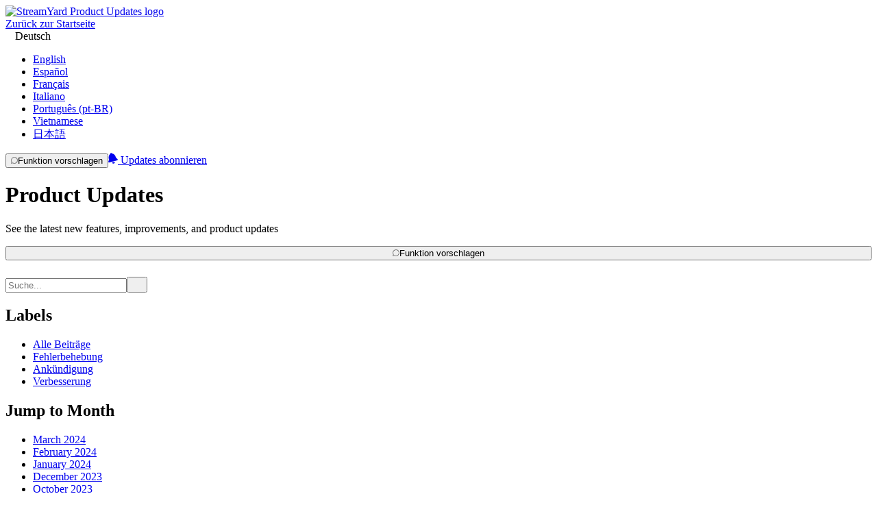

--- FILE ---
content_type: text/html; charset=utf-8
request_url: https://new.streamyard.com/de/shorts-reels-4wnQ5O
body_size: 11125
content:
<!DOCTYPE html><html lang="de-DE"><head><meta charset="utf-8"><meta name="viewport" content="width=device-width, initial-scale=1"><meta name="x-csrf-token" content="eyJhbGciOiJIUzI1NiIsInR5cCI6IkpXVCJ9.eyJpcCI6IjMuMTQ1LjgzLjE2IiwicHJvamVjdF9pZCI6MTQzODMsImlhdCI6MTc2ODU3MjA5NiwiZXhwIjoxNzY4NTg2NDk2fQ.hyO_1krbu2Q2dzGsd6rbiDwbSjlTzRdy9eZ7TqPTJjA"><link rel="preconnect" href="https://fonts.googleapis.com"><link rel="preconnect" href="https://fonts.gstatic.com"><link rel="preconnect" href="https://cdn.announcekit.app"><link rel="alternate" hreflang="br" href="https://new.streamyard.com/br/shorts-reels-4wnQ5O"><link rel="alternate" hreflang="de" href="https://new.streamyard.com/de/shorts-reels-4wnQ5O"><link rel="alternate" hreflang="en" href="https://new.streamyard.com/shorts-reels-4wnQ5O"><link rel="alternate" hreflang="es" href="https://new.streamyard.com/es/shorts-reels-4wnQ5O"><link rel="alternate" hreflang="fr" href="https://new.streamyard.com/fr/shorts-reels-4wnQ5O"><link rel="alternate" hreflang="it" href="https://new.streamyard.com/it/shorts-reels-4wnQ5O"><link rel="alternate" hreflang="ja" href="https://new.streamyard.com/ja/shorts-reels-4wnQ5O"><link rel="alternate" hreflang="vi" href="https://new.streamyard.com/vi/shorts-reels-4wnQ5O"><link rel="canonical" href="https://new.streamyard.com/de/shorts-reels-4wnQ5O"><link rel="alternate" href="https://new.streamyard.com/de/rss.xml" type="application/rss+xml" title="RSS"><link rel="alternate" href="https://new.streamyard.com/de/atom.xml" type="application/atom+xml" title="Atom Feed"><link rel="alternate" href="https://new.streamyard.com/de/jsonfeed.json" type="application/json" title="JSON Feed"><link rel="icon" type="image/png" href="https://img.announcekit.app/bdabd9e63a87fbe4014642c4feed8dc6?w=120&amp;s=17d68586221bc459f2e26e43ae02cb62" sizes="120x120"><link rel="icon" type="image/png" href="https://img.announcekit.app/bdabd9e63a87fbe4014642c4feed8dc6?w=96&amp;s=5150aeb5785f8caf73ca6728618d1ef5" sizes="96x96"><link rel="icon" type="image/png" href="https://img.announcekit.app/bdabd9e63a87fbe4014642c4feed8dc6?w=32&amp;s=0584a8f41293b3f0a93e6881fcbfc31b" sizes="32x32"><link rel="icon" type="image/png" href="https://img.announcekit.app/bdabd9e63a87fbe4014642c4feed8dc6?w=16&amp;s=b8e8bfdebbf147ac95e346b4566ab4be" sizes="16x16"><meta property="og:type" content="article"><meta property="og:title" mame="title" content="Shorts/Reels 🎬 - StreamYard Product Updates"><meta property="og:url" content="https://new.streamyard.com/de/shorts-reels-4wnQ5O"><meta property="og:image" content="https://img.announcekit.app/14fc1bfe5a84f2caf53b07246654c4eb?s=f6616515c430a0a2b82cbd4549c00ca3"><meta property="og:image:width" content="1200"><meta property="og:image:height" content="600"><meta property="twitter:card" content="summary_large_image"><meta property="twitter:title" content="Shorts/Reels 🎬 - StreamYard Product Updates"><meta property="twitter:url" content="https://new.streamyard.com/de/shorts-reels-4wnQ5O"><meta property="twitter:image" content="https://img.announcekit.app/14fc1bfe5a84f2caf53b07246654c4eb?s=f6616515c430a0a2b82cbd4549c00ca3"><link rel="stylesheet" type="text/css" href="https://fonts.googleapis.com/css?family=Inter:300,400,500,600,700&amp;subset=latin-ext,cyrillic,cyrillic-ext&amp;display=swap"><style>body {--container-large-width:1092px !important;--sidebar-dates-display:none !important;--header-subscribe-display:unset !important;--header-backbutton-display:unset !important;--postlist-boxed-feedback-emoji-display:none !important;--postlist-boxed-feedback-comment-display:none !important;--font-family:"Inter" !important;}
</style><title>Shorts/Reels 🎬 - StreamYard - Product Updates</title><meta name="description" content="StreamYard bietet jetzt die Möglichkeit, Ihre aufgezeichneten Inhalte wiederzuverwenden und Videos, die bis zu 60 Sekunden lang sind, direkt..."><meta name="og:description" content="StreamYard bietet jetzt die Möglichkeit, Ihre aufgezeichneten Inhalte wiederzuverwenden und Videos, die bis zu 60 Sekunden lang sind, direkt..."><link rel="stylesheet" href="https://cdn.announcekit.app/2b1bc207ce96e33614b3.css"></head><body class="header-mid sidebar-right postlist-boxed" data-theme="default"><script id="feed-config" type="application/json">%7B%22conf%22%3A%7B%22base%22%3A%22https%3A%2F%2Fannouncekit.app%22%2C%22referer%22%3A%22https%3A%2F%2Fannouncekit.app%2F%3Futm_source%3Dfeed%26utm_campaign%3D3IFREPh%22%7D%2C%22project%22%3A%7B%22id%22%3A14383%2C%22slug%22%3A%22streamyard-5%22%2C%22name%22%3A%22StreamYard%22%2C%22logo%22%3A%22https%3A%2F%2Fimg.announcekit.app%2F8edff3cb5036a94e1a980725286a2584%3Fh%3D100%26fit%3Dmax%26s%3Df4eaaf25c5d9a4d224561f9d97cda8b7%22%2C%22website%22%3A%22https%3A%2F%2Fstreamyard.com%22%2C%22locale%22%3A%22en%22%2C%22localeName%22%3A%22Deutsch%22%2C%22locales%22%3A%5B%7B%22id%22%3A%22en%22%2C%22name%22%3A%22English%22%7D%2C%7B%22id%22%3A%22es%22%2C%22name%22%3A%22Espa%C3%B1ol%22%7D%2C%7B%22id%22%3A%22fr%22%2C%22name%22%3A%22Fran%C3%A7ais%22%7D%2C%7B%22id%22%3A%22it%22%2C%22name%22%3A%22Italiano%22%7D%2C%7B%22id%22%3A%22br%22%2C%22name%22%3A%22Portugu%C3%AAs%20(pt-BR)%22%7D%2C%7B%22id%22%3A%22vi%22%2C%22name%22%3A%22Vietnamese%22%7D%2C%7B%22id%22%3A%22ja%22%2C%22name%22%3A%22%E6%97%A5%E6%9C%AC%E8%AA%9E%22%7D%5D%2C%22is_whitelabel%22%3Afalse%2C%22is_authors_listed%22%3Atrue%2C%22is_subscribable%22%3Atrue%2C%22is_slack_subscribable%22%3Atrue%2C%22is_feedback_enabled%22%3Atrue%2C%22is_unknown_feedback_enabled%22%3Afalse%2C%22disable_google_fonts%22%3Afalse%2C%22privacy_policy_url%22%3Anull%2C%22plan_has_custom_domains%22%3Atrue%2C%22labels%22%3A%5B%7B%22id%22%3A%2228572%22%2C%22name%22%3A%22fix%22%2C%22color%22%3A%22ff4772%22%2C%22options%22%3A%7B%22post%22%3Atrue%2C%22roadmap%22%3Atrue%2C%22feature_request%22%3Atrue%7D%7D%2C%7B%22id%22%3A%2228573%22%2C%22name%22%3A%22announcement%22%2C%22color%22%3A%223778ff%22%2C%22options%22%3A%7B%22post%22%3Atrue%2C%22roadmap%22%3Atrue%2C%22feature_request%22%3Atrue%7D%7D%2C%7B%22id%22%3A%2228574%22%2C%22name%22%3A%22improvement%22%2C%22color%22%3A%2237d67a%22%2C%22options%22%3A%7B%22post%22%3Atrue%2C%22roadmap%22%3Atrue%2C%22feature_request%22%3Atrue%7D%7D%5D%2C%22uses_feed_hostname%22%3Atrue%2C%22slack_subscribe_url%22%3A%22%2Fapi%2Fslack%2Finstall%2FRBZbW%2F%3Flocale%3Dde%22%7D%2C%22feed%22%3A%7B%22id%22%3A8155%2C%22slug%22%3A%22product-updates%22%2C%22name%22%3A%22Product%20Updates%22%2C%22logo%22%3Anull%2C%22description%22%3A%22See%20the%20latest%20new%20features%2C%20improvements%2C%20and%20product%20updates%22%2C%22is_disabled%22%3Afalse%2C%22is_private%22%3Afalse%2C%22is_segmentation_enabled%22%3Atrue%2C%22is_unindexed%22%3Afalse%2C%22is_rate_limited%22%3Atrue%2C%22is_unindex_exclude_mainpage%22%3Afalse%2C%22is_posts_collapsed%22%3Afalse%2C%22is_roadmap_collapsed%22%3Afalse%2C%22is_roadmap_toggleable%22%3Atrue%2C%22is_cover_image_hidden%22%3Afalse%2C%22is_posts_has_month_headers%22%3Afalse%2C%22custom_host%22%3A%22new.streamyard.com%22%2C%22url%22%3A%22https%3A%2F%2Fnew.streamyard.com%22%2C%22localeUrl%22%3A%22https%3A%2F%2Fnew.streamyard.com%2Fde%22%2C%22theme%22%3A%7B%22name%22%3A%22default%22%2C%22variables%22%3A%7B%22--container-large-width%22%3A%221092px%22%2C%22--sidebar-dates-display%22%3A%22none%22%2C%22--header-subscribe-display%22%3A%22unset%22%2C%22--header-backbutton-display%22%3A%22unset%22%2C%22--postlist-boxed-feedback-emoji-display%22%3A%22none%22%2C%22--postlist-boxed-feedback-comment-display%22%3A%22none%22%2C%22--font-family%22%3A%22%5C%22Inter%5C%22%22%7D%2C%22layout%22%3A%7B%22header%22%3A%22mid%22%2C%22postlist%22%3A%22boxed%22%2C%22sidebar%22%3A%22right%22%7D%7D%7D%2C%22roadmap%22%3A%7B%22enabled%22%3Atrue%2C%22roadmapItems%22%3A%5B%5D%7D%2C%22postlist%22%3A%5B%22324342%22%5D%2C%22posts%22%3A%7B%22324342%22%3A%7B%22id%22%3A%22324342%22%2C%22title%22%3A%22Shorts%2FReels%20%F0%9F%8E%AC%22%2C%22body%22%3A%22%3Cp%3E%3Cspan%20style%3D%5C%22text-align%3Astart%3B%5C%22%3EStreamYard%20bietet%20jetzt%20die%20M%26%23xF6%3Bglichkeit%2C%20Ihre%20aufgezeichneten%20Inhalte%20wiederzuverwenden%20und%20Videos%2C%20die%20bis%20zu%2060%20Sekunden%20lang%20sind%2C%20direkt%20auf%20Youtube%20Shorts%2C%20Instagram%20Reels%20und%20Facebook%20Reels%20zu%20ver%26%23xF6%3Bffentlichen!%26%23xA0%3B%3C%2Fspan%3E%3C%2Fp%3E%3Cp%3E%3Cspan%20style%3D%5C%22text-align%3Astart%3B%5C%22%3EUm%20mehr%20%26%23xFC%3Bber%20unsere%20neue%20Shorts%2FReels-Funktion%20zu%20erfahren%2C%20klicken%20Sie%20%3C%2Fspan%3E%3Ca%20href%3D%5C%22https%3A%2F%2Fsupport.streamyard.com%2Fhc%2Farticles%2F10593921137684%5C%22%20rel%3D%5C%22nofollow%20noopener%5C%22%20target%3D%5C%22_blank%5C%22%3E%3Cspan%20style%3D%5C%22text-align%3Astart%3B%5C%22%3Ehier%3C%2Fspan%3E%3C%2Fa%3E.%3C%2Fp%3E%3Cdiv%20data-embed-code%3D%5C%22%26lt%3Bdiv%20style%3D%26quot%3Bleft%3A%200%3B%20width%3A%20100%25%3B%20height%3A%200%3B%20position%3A%20relative%3B%20padding-bottom%3A%2056.25%25%3B%26quot%3B%26gt%3B%26lt%3Biframe%20src%3D%26quot%3Bhttps%3A%2F%2Fwww.youtube.com%2Fembed%2Fw1sMuAgQHDA%3Frel%3D0%26quot%3B%20style%3D%26quot%3Btop%3A%200%3B%20left%3A%200%3B%20width%3A%20100%25%3B%20height%3A%20100%25%3B%20position%3A%20absolute%3B%20border%3A%200%3B%26quot%3B%20allowfullscreen%20scrolling%3D%26quot%3Bno%26quot%3B%20allow%3D%26quot%3Baccelerometer%3B%20clipboard-write%3B%20encrypted-media%3B%20gyroscope%3B%20picture-in-picture%3B%20web-share%3B%26quot%3B%26gt%3B%26lt%3B%2Fiframe%26gt%3B%26lt%3B%2Fdiv%26gt%3B%5C%22%20data-embed-image%3D%5C%22https%3A%2F%2Fi.ytimg.com%2Fvi%2Fw1sMuAgQHDA%2Fmaxresdefault.jpg%5C%22%20data-embed-signature%3D%5C%22k9vHIMwYw6t8M0d7lpU5EPLVfoLBo8XNkOkO9jpeLoj%5C%22%20data-embed-url%3D%5C%22https%3A%2F%2Fwww.youtube.com%2Fwatch%3Fv%3Dw1sMuAgQHDA%5C%22%20class%3D%5C%22embed-lazy-load%5C%22%3E%3C%2Fdiv%3E%3Cp%3E%3Cbr%3E%3C%2Fp%3E%22%2C%22html_summary%22%3A%22StreamYard%20bietet%20jetzt%20die%20M%C3%B6glichkeit%2C%20Ihre%20aufgezeichneten%20Inhalte%20wiederzuverwenden%20und%20Videos%2C%20die%20bis%20zu%2060%20Sekunden%20lang%20sind%2C%20direkt...%22%2C%22url%22%3A%22https%3A%2F%2Fnew.streamyard.com%2Fde%2Fshorts-reels-4wnQ5O%22%2C%22slug%22%3A%22shorts-reels-4wnQ5O%22%2C%22time_ago%22%3A%22vor%202%20Jahre%22%2C%22visible_at%22%3A%222023-02-09T20%3A00%3A50.941Z%22%2C%22user%22%3A%7B%22display_name%22%3A%22Arjun%22%2C%22avatar%22%3A%22https%3A%2F%2Fimg.announcekit.app%2F72142a40dd5df8a0789ae6901a1ef244%3Fw%3D48%26fm%3Dpng%26s%3D655c97dfa90cccea04ac06b5dbbcecb1%22%7D%2C%22labels%22%3A%5B%7B%22id%22%3A%2228573%22%2C%22name%22%3A%22announcement%22%2C%22color%22%3A%223778ff%22%2C%22options%22%3A%7B%22post%22%3Atrue%2C%22roadmap%22%3Atrue%2C%22feature_request%22%3Atrue%7D%7D%5D%2C%22external_url%22%3Anull%2C%22expire_at%22%3Anull%2C%22social_thumbnail%22%3A%22https%3A%2F%2Fimg.announcekit.app%2F14fc1bfe5a84f2caf53b07246654c4eb%3Fs%3Df6616515c430a0a2b82cbd4549c00ca3%22%2C%22cover_image%22%3A%22%22%2C%22is_draft%22%3Afalse%2C%22is_feedback_disabled%22%3Afalse%2C%22locales%22%3A%5B%7B%22slug%22%3A%22https%3A%2F%2Fnew.streamyard.com%2Fbr%2Fshorts-reels-4wnQ5O%22%2C%22id%22%3A%22br%22%7D%2C%7B%22slug%22%3A%22https%3A%2F%2Fnew.streamyard.com%2Fde%2Fshorts-reels-4wnQ5O%22%2C%22id%22%3A%22de%22%7D%2C%7B%22slug%22%3A%22https%3A%2F%2Fnew.streamyard.com%2Fshorts-reels-4wnQ5O%22%2C%22id%22%3A%22en%22%7D%2C%7B%22slug%22%3A%22https%3A%2F%2Fnew.streamyard.com%2Fes%2Fshorts-reels-4wnQ5O%22%2C%22id%22%3A%22es%22%7D%2C%7B%22slug%22%3A%22https%3A%2F%2Fnew.streamyard.com%2Ffr%2Fshorts-reels-4wnQ5O%22%2C%22id%22%3A%22fr%22%7D%2C%7B%22slug%22%3A%22https%3A%2F%2Fnew.streamyard.com%2Fit%2Fshorts-reels-4wnQ5O%22%2C%22id%22%3A%22it%22%7D%2C%7B%22slug%22%3A%22https%3A%2F%2Fnew.streamyard.com%2Fja%2Fshorts-reels-4wnQ5O%22%2C%22id%22%3A%22ja%22%7D%2C%7B%22slug%22%3A%22https%3A%2F%2Fnew.streamyard.com%2Fvi%2Fshorts-reels-4wnQ5O%22%2C%22id%22%3A%22vi%22%7D%5D%7D%7D%2C%22locale_id%22%3A%22de%22%2C%22locale%22%3A%7B%22Go%20to%20dashboard%22%3A%22Gehe%20zum%20Dashboard%22%2C%22Create%20new%20changelog%22%3A%22Neues%20%C3%84nderungsprotokoll%20erstellen%22%2C%22Show%20Previous%20Entries%22%3A%22%C3%84ltere%20Beitr%C3%A4ge%20anzeigen%22%2C%22All%20Posts%22%3A%22Alle%20Beitr%C3%A4ge%22%2C%22Created%20with%22%3A%22Erstellt%20mit%22%2C%22Create%20yours%22%3A%22Erstellen%20Sie%20Ihr%20kostenloses%20%C3%84nderungsprotokoll!%22%2C%22Subscribe%20to%20Updates%22%3A%22Updates%20abonnieren%22%2C%22Get%20email%20notifications%22%3A%22Erhalten%20Sie%20E-Mail-Benachrichtigungen%2C%20sobald%20ein%20Update%20f%C3%BCr%20%241%20vorliegt%22%2C%22Get%20slack%20notifications%22%3A%22Erhalten%20Sie%20Benachrichtigungen%20in%20Ihrem%20Slack-Kanal%2C%20sobald%20ein%20Update%20f%C3%BCr%20%241%20vorliegt%22%2C%22Get%20rss%20notifications%22%3A%22Updates%20abonnieren%22%2C%22No%20Entries%22%3A%22Hier%20gibt%20es%20keine%20Beitr%C3%A4ge!%22%2C%22No%20Entries%20Detail%22%3A%22Leider%20ist%20dieses%20Changelog%20derzeit%20leer.%20Wenn%20Sie%20der%20Manager%20dieses%20Changelogs%20sind%2C%20melden%20Sie%20sich%20bei%20Ihrem%20Konto%20an%20und%20erstellen%20Sie%20einen%20neuen%20Beitrag.%20Falls%20nicht%2C%20pr%C3%BCfen%20Sie%20einfach%20sp%C3%A4ter%20noch%20einmal%2C%20ob%20der%20Changelog-Eigent%C3%BCmer%20inzwischen%20Beitr%C3%A4ge%20erstellt%20hat.%22%2C%22Send%20us%20your%20feedback%22%3A%22Senden%20Sie%20uns%20Ihr%20Feedback%22%2C%22Thanks%20for%20your%20feedback!%22%3A%22Vielen%20Dank%20f%C3%BCr%20Ihr%20Feedback!%22%2C%22Thanks!%20Please%20check%20your%20inbox.%22%3A%22Danke!%20Bitte%20%C3%BCberpr%C3%BCfen%20Sie%20Ihre%20E-Mails.%22%2C%22Your%20subscription%20has%20been%20verified.%22%3A%22Ihr%20Abonnement%20wurde%20verifiziert.%22%2C%22You%20have%20been%20unsubscribed%20from%20all%20further%20emails.%22%3A%22Sie%20wurden%20von%20allen%20weiteren%20E-Mails%20abgemeldet.%22%2C%22Read%20More%22%3A%22Weiterlesen%22%2C%22Search%22%3A%22Suche%22%2C%22Unable%20to%20verify%20subscription%3A%22%3A%22Abonnement%20konnte%20nicht%20verifiziert%20werden%3A%22%2C%22Subscription%20validation%20link%20is%20invalid.%22%3A%22Link%20zur%20%C3%9Cberpr%C3%BCfung%20des%20Abonnements%20ist%20ung%C3%BCltig%22%2C%22Get%20new%20upadates%20delivered%20to%20you%22%3A%22Erhalten%20Sie%20Benachrichtigungen%20zu%20neuen%20Updates!%22%2C%22You%20are%20already%20subscribed.%20You%20can%20resubscribe%20using%20another%20address.%22%3A%22Sie%20sind%20bereits%20angemeldet.%20Sie%20k%C3%B6nnen%20sich%20mit%20einer%20anderen%20Adresse%20erneut%20anmelden.%22%2C%22By%20clicking%20subscribe%2C%20you%20accept%20our%20privacy%20policy%20and%20terms%20and%20conditions.%22%3A%22Wenn%20Sie%20auf%20'Abonnieren'%20klicken%2C%20akzeptieren%20Sie%20unsere%20Datenschutzrichtlinie%20und%20unsere%20Gesch%C3%A4ftsbedingungen.%22%2C%22Email%22%3A%22E-Mail%22%2C%22Slack%22%3A%22Slack%22%2C%22RSS%22%3A%22RSS%22%2C%22Learn%20More%22%3A%22Mehr%20erfahren%22%2C%22Labels%22%3A%22Labels%22%2C%22Back%20to%20Homepage%22%3A%22Zur%C3%BCck%20zur%20Startseite%22%2C%22Subscribe%22%3A%22Abonnieren%22%2C%22%24label%22%3A%7B%22improvement%22%3A%22Verbesserung%22%2C%22fix%22%3A%22Fehlerbehebung%22%2C%22announcement%22%3A%22Ank%C3%BCndigung%22%7D%2C%22%24feed%22%3A%7B%22name%22%3A%22%22%2C%22description%22%3A%22%22%7D%2C%22%24dateFormat%22%3A%22DD.MM.YYYY%22%2C%22%24iso%22%3A%22de-DE%22%2C%22%24nps%22%3A%7B%22Very%20likely%22%3A%22Sehr%20wahrscheinlich%22%2C%22Not%20likely%22%3A%22Wahrscheinlich%20nicht%22%2C%22Please%20Type%20Here%22%3A%22Bitte%20hier%20eingeben%22%2C%22Submit%20Feedback%22%3A%22Feedback%20absenden%22%2C%22Back%22%3A%22Zur%C3%BCck%22%2C%22Thank%20you%20for%20answering%20this%20survey%22%3A%22Vielen%20Dank%20f%C3%BCr%20Ihre%20Teilnahme%20an%20dieser%20Umfrage%22%7D%2C%22Suggest%20Feature%20Button%22%3A%22Funktion%20vorschlagen%22%2C%22Create%20Feature%20Request%22%3A%22Funktionsanfrage%20erstellen%22%2C%22Idea%20Placeholder%22%3A%22Idee%E2%80%A6%22%2C%22Not%20found%20Idea%22%3A%22Wir%20konnten%20nichts%20finden.%20Versuchen%20Sie%20eine%20neue%20Suche%20oder%20erstellen%20Sie%20eine%20neue%20Idee!%22%2C%22Share%20Idea%22%3A%22Idee%20teilen%22%2C%22Idea%20Title%22%3A%22Titel%22%2C%22Idea%20Title%20Placeholder%22%3A%22Titel%22%2C%22Idea%20Description%22%3A%22Beschreibung%22%2C%22Idea%20Description%20Placeholder%22%3A%22Beschreiben%20Sie%20Ihre%20Idee%22%2C%22Idea%20Category%22%3A%22Kategorie%22%2C%22Idea%20Category%20Placeholder%22%3A%22Kategorie%20hinzuf%C3%BCgen%22%2C%22Cancel%22%3A%22Abbrechen%22%2C%22Create%22%3A%22Erstellen%22%2C%22Back%20to%20Product%20Updates%22%3A%22Zur%C3%BCck%20zu%20Produkt-Updates%22%2C%22Back%20to%20Ideas%22%3A%22Zur%C3%BCck%20zu%20Ideen%22%2C%22Thank%20you%20Title%22%3A%22Vielen%20Dank%20f%C3%BCr%20Ihre%20Anfrage!%22%2C%22Thank%20you%20Text%22%3A%22Wir%20werden%20sie%20intern%20pr%C3%BCfen.%20Nach%20der%20Genehmigung%20wird%20sie%20in%20der%20Anfrageliste%20angezeigt.%22%7D%2C%22userData%22%3A%7B%7D%2C%22basename%22%3A%22%2Fde%22%2C%22origin%22%3A%22https%3A%2F%2Fnew.streamyard.com%22%2C%22location%22%3A%7B%22pathname%22%3A%22%2Fshorts-reels-4wnQ5O%22%2C%22search%22%3A%22%22%7D%2C%22url%22%3A%22https%3A%2F%2Fnew.streamyard.com%2Fde%2Fshorts-reels-4wnQ5O%22%2C%22beaconToken%22%3A%22kW8MS0g1gpkbo5CBJegyKHCDXUR6zQ1ToxBv1Koz0Qe8jQbPMr7QChduZZ7L5gHYipawvE9g4jgWRI3JjPbHwTTApt0IVQzWHX5SjIQtHT9pvDIthUiCsd%22%2C%22months%22%3A%5B%222024-03-01%22%2C%222024-02-01%22%2C%222024-01-01%22%2C%222023-12-01%22%2C%222023-10-01%22%2C%222023-09-01%22%2C%222023-08-01%22%2C%222023-07-01%22%2C%222023-06-01%22%2C%222023-05-01%22%2C%222023-04-01%22%2C%222023-03-01%22%2C%222023-02-01%22%2C%222023-01-01%22%2C%222022-12-01%22%2C%222022-11-01%22%2C%222022-10-01%22%2C%222022-09-01%22%2C%222022-07-01%22%2C%222022-06-01%22%2C%222022-05-01%22%2C%222022-04-01%22%2C%222022-02-01%22%5D%2C%22singlepost%22%3Atrue%2C%22nextCursor%22%3Anull%2C%22featureRequestConfig%22%3A%7B%22is_hidden_based_on_segment%22%3Afalse%2C%22project_id%22%3A14383%2C%22is_enabled%22%3Atrue%2C%22is_hidden_in_feed%22%3Afalse%2C%22is_hidden_in_widget%22%3Afalse%2C%22is_anonymous_allowed%22%3Atrue%2C%22is_commenting_enabled%22%3Atrue%2C%22is_approvement_enabled%22%3Atrue%2C%22is_default_status_private%22%3Afalse%2C%22is_comments_public%22%3Atrue%2C%22button_name%22%3Anull%2C%22segment_filters%22%3Anull%2C%22is_category_public%22%3Afalse%7D%7D
</script><div id="app"><div class="feed header-mid sidebar-right postlist-boxed"><header class="main-header"><div class="container bar"><a href="/de/"><img src="https://img.announcekit.app/8edff3cb5036a94e1a980725286a2584?h=100&amp;fit=max&amp;s=f4eaaf25c5d9a4d224561f9d97cda8b7" alt="StreamYard Product Updates logo" class="logo"/></a><aside class="controls"><div class="header-actions"><a rel="noopener nofollow" href="https://streamyard.com" class="back-button m-r-4">Zurück zur Startseite</a><div class="dropdown"><div class="dropdown-header"><svg width="14" height="14" viewBox="0 0 14 14" fill="none" xmlns="http://www.w3.org/2000/svg"><path d="M7.19178 0C10.9692 0.104252 14 3.19818 14 7C14 10.8018 10.9692 13.8957 7.19191 13.9974L7.19178 14L7.11353 13.9985L7 14L6.88631 13.9991L6.80822 14C3.03103 13.896 0 10.8019 0 7C0 3.19805 3.03103 0.104042 6.80847 0.00256951L6.80822 0L6.88608 0.0011506L7 0C7.03795 0 7.07584 0.000302005 7.11365 0.000903874L7.19178 0ZM6.71247 10.1073C5.7694 10.1326 4.9089 10.2712 4.21614 10.4793C4.77182 12.0212 5.68067 13.105 6.71235 13.3646L6.71247 10.1073ZM7.28791 10.106L7.28804 13.3645C8.32255 13.1039 9.23352 12.0147 9.7886 10.4663C9.14113 10.2762 8.35204 10.1468 7.48848 10.1123L7.28791 10.106ZM3.67332 10.6707L3.66394 10.6743C3.02306 10.9398 2.60917 11.2725 2.53163 11.6162C3.28183 12.3425 4.20801 12.8873 5.24004 13.1806C4.5924 12.5948 4.05269 11.7246 3.67332 10.6707ZM10.3332 10.6525L10.3093 10.7185C9.93091 11.7509 9.39777 12.6037 8.75993 13.1809C9.81054 12.882 10.7514 12.3228 11.5083 11.5773C11.4067 11.2379 10.9796 10.9115 10.3332 10.6525ZM3.0779 7.47977H0.592988C0.696248 8.87849 1.24732 10.1526 2.10337 11.1594C2.34097 10.7477 2.83135 10.3942 3.49496 10.1224C3.2608 9.31623 3.11502 8.42264 3.0779 7.47977ZM13.407 7.47977H10.9221C10.8853 8.4155 10.7414 9.30269 10.51 10.104C11.1777 10.3705 11.6759 10.7185 11.9264 11.1242C12.7318 10.1632 13.2613 8.96278 13.3927 7.6451L13.407 7.47977ZM6.71233 7.47945L3.65372 7.47969C3.6901 8.35888 3.82557 9.18692 4.03879 9.92988C4.7994 9.69734 5.71871 9.55615 6.71259 9.5316L6.71233 7.47945ZM10.3463 7.47969L7.28767 7.47945L7.28796 9.53047C8.28088 9.55104 9.20113 9.68787 9.96571 9.91579C10.157 9.24362 10.2851 8.50226 10.334 7.71667L10.3463 7.47969ZM2.05757 2.89496L1.99705 2.96892C1.13953 4.03185 0.613828 5.37366 0.577372 6.83692L0.57611 6.90411H3.06888L3.0694 6.8505C3.0811 5.89072 3.20516 4.97636 3.42131 4.14631C2.75832 3.81442 2.2758 3.38613 2.05757 2.89496ZM3.95641 4.37911L3.92872 4.49035C3.75238 5.23235 3.65126 6.04693 3.64423 6.90411H6.71233L6.71254 4.88031C5.68462 4.85115 4.73452 4.67162 3.95641 4.37911ZM11.9552 2.9104L11.9481 2.92635C11.7215 3.40876 11.2388 3.82916 10.5809 4.15545C10.788 4.95333 10.91 5.8292 10.9289 6.74829L10.9307 6.90411L13.424 6.90407C13.4026 5.44182 12.8926 4.09787 12.0501 3.02812L11.9552 2.9104ZM10.0457 4.38537L9.96144 4.41653C9.19794 4.6887 8.27872 4.85461 7.2879 4.88084L7.28767 6.90411H10.3558C10.3491 6.08793 10.2571 5.31038 10.0961 4.59732L10.0457 4.38537ZM7.28791 0.63542L7.28803 4.30522C8.27791 4.27707 9.17679 4.09987 9.88877 3.8293C9.3619 2.17189 8.44011 0.979979 7.37918 0.660645L7.28791 0.63542ZM4.13783 3.74799L4.11377 3.82262C4.82381 4.09515 5.72216 4.27448 6.71243 4.30465L6.71248 0.635323C5.66156 0.899775 4.73809 2.0193 4.18561 3.60672L4.13783 3.74799ZM8.75996 0.819388L8.7869 0.843705C9.47565 1.47835 10.0403 2.43569 10.4171 3.5932C11.0432 3.26642 11.442 2.85524 11.5073 2.42168C10.7505 1.67663 9.81001 1.11782 8.75996 0.819388ZM5.23992 0.819211L5.21637 0.826162C4.18397 1.12389 3.25837 1.67357 2.51045 2.40432C2.56712 2.84049 2.96145 3.25468 3.58589 3.5848C3.96744 2.41585 4.54077 1.452 5.23992 0.819211Z" fill="white" fill-opacity="0.9"></path></svg><span>Deutsch</span><svg class="down" width="9" height="5" viewBox="0 0 9 5" fill="none" xmlns="http://www.w3.org/2000/svg"><path d="M4.02609 4.81016L0.196301 1.10646C-0.0654336 0.853341 -0.0654336 0.442956 0.196301 0.189838C0.458035 -0.0632794 0.88239 -0.0632794 1.14412 0.189838L4.5 3.43523L7.85588 0.189838C8.11761 -0.0632794 8.54196 -0.0632794 8.8037 0.189838C9.06543 0.442956 9.06543 0.853341 8.8037 1.10646L4.97391 4.81016C4.71218 5.06328 4.28782 5.06328 4.02609 4.81016Z" fill="white" fill-opacity="0.9"></path></svg></div><div class="dropdown-list"><ul><li><a href="https://new.streamyard.com/en">English</a></li><li><a href="https://new.streamyard.com/es">Español</a></li><li><a href="https://new.streamyard.com/fr">Français</a></li><li><a href="https://new.streamyard.com/it">Italiano</a></li><li><a href="https://new.streamyard.com/br">Português (pt-BR)</a></li><li><a href="https://new.streamyard.com/vi">Vietnamese</a></li><li><a href="https://new.streamyard.com/ja">日本語</a></li></ul></div></div><button class="ank-button ank-component feature-request-trigger"><span class="ank-button-icon ank-button-icon-left"><svg width="10" height="10" viewBox="0 0 10 10" fill="none" xmlns="http://www.w3.org/2000/svg"><path d="M4.99522 0.125009C4.14801 0.123755 3.31514 0.343635 2.57895 0.76291C1.84276 1.18218 1.22874 1.78634 0.7976 2.51564C0.366456 3.24494 0.133114 4.07414 0.120645 4.92126C0.108175 5.76838 0.317009 6.60409 0.7265 7.34576L0.138842 9.30463C0.119017 9.3708 0.114934 9.44069 0.12692 9.50872C0.138906 9.57675 0.166628 9.64103 0.207875 9.69644C0.249121 9.75185 0.30275 9.79686 0.36448 9.82786C0.42621 9.85886 0.494332 9.875 0.56341 9.875C0.606627 9.87493 0.64961 9.86867 0.691046 9.85639L2.64991 9.26873C3.30149 9.62812 4.0267 9.83357 4.76997 9.86935C5.51323 9.90513 6.25482 9.77029 6.93792 9.47515C7.62101 9.18001 8.22747 8.73241 8.71084 8.16665C9.1942 7.6009 9.54163 6.93199 9.72651 6.2112C9.91139 5.49041 9.92881 4.73686 9.77743 4.00829C9.62606 3.27972 9.30991 2.59548 8.8532 2.00799C8.3965 1.4205 7.81137 0.945357 7.14264 0.618969C6.47392 0.292581 5.73935 0.123612 4.99522 0.125009ZM4.99522 8.98864C4.26858 8.98768 3.55611 8.78749 2.93532 8.40984C2.86585 8.3681 2.78635 8.34604 2.70531 8.34602C2.66222 8.34584 2.61934 8.35211 2.57811 8.36464L1.22464 8.77104L1.63059 7.41712C1.64821 7.35818 1.65337 7.29622 1.64574 7.23518C1.63811 7.17414 1.61786 7.11536 1.58627 7.06257C1.13124 6.30855 0.938796 5.42503 1.03902 4.55006C1.13923 3.6751 1.52647 2.85797 2.14021 2.22637C2.75396 1.59476 3.55964 1.18425 4.43137 1.05898C5.3031 0.933714 6.19178 1.10074 6.95854 1.53396C7.72531 1.96719 8.32697 2.6422 8.66951 3.45354C9.01206 4.26488 9.07619 5.16684 8.85189 6.01848C8.6276 6.87013 8.12751 7.62349 7.42976 8.16085C6.73201 8.69821 5.87591 8.9893 4.99522 8.98864Z" fill="#6C6C6C"></path></svg></span><span class="ank-button-label">Funktion vorschlagen</span></button><a href="#" class="button m-l-8 subscribe-button"><svg width="14" height="16" xmlns="http://www.w3.org/2000/svg"><path fill="currentColor" d="M12.55 8.388c-1.056-.522-1.31-1.473-1.706-2.548-.832-2.3-2.712-4.694-5.362-4.736-.517-1.525-2.778-.92-2.513.674C.745 3.125.314 6.138.744 8.546c.181 1.079.45 2.08-.203 3.06-.764 1.17-.358 2.887.748 2.59l11.908-3.19c1.055-.283.6-1.985-.647-2.618zm-3.543 4.868l-2.914.78c-.302.081-.399.322-.268.61.815 2.035 3.98 1.187 3.655-1.034-.004-.214-.222-.424-.473-.356z"></path></svg> <span>Updates abonnieren</span></a></div></aside></div><div class="container jumbo"><h1>Product Updates</h1><p class="description">See the latest new features, improvements, and product updates</p></div></header><nav class="main-sidebar"><button class="ank-button ank-component feature-request-trigger" style="width:100%;margin-bottom:1.5rem"><span class="ank-button-icon ank-button-icon-left"><svg width="10" height="10" viewBox="0 0 10 10" fill="none" xmlns="http://www.w3.org/2000/svg"><path d="M4.99522 0.125009C4.14801 0.123755 3.31514 0.343635 2.57895 0.76291C1.84276 1.18218 1.22874 1.78634 0.7976 2.51564C0.366456 3.24494 0.133114 4.07414 0.120645 4.92126C0.108175 5.76838 0.317009 6.60409 0.7265 7.34576L0.138842 9.30463C0.119017 9.3708 0.114934 9.44069 0.12692 9.50872C0.138906 9.57675 0.166628 9.64103 0.207875 9.69644C0.249121 9.75185 0.30275 9.79686 0.36448 9.82786C0.42621 9.85886 0.494332 9.875 0.56341 9.875C0.606627 9.87493 0.64961 9.86867 0.691046 9.85639L2.64991 9.26873C3.30149 9.62812 4.0267 9.83357 4.76997 9.86935C5.51323 9.90513 6.25482 9.77029 6.93792 9.47515C7.62101 9.18001 8.22747 8.73241 8.71084 8.16665C9.1942 7.6009 9.54163 6.93199 9.72651 6.2112C9.91139 5.49041 9.92881 4.73686 9.77743 4.00829C9.62606 3.27972 9.30991 2.59548 8.8532 2.00799C8.3965 1.4205 7.81137 0.945357 7.14264 0.618969C6.47392 0.292581 5.73935 0.123612 4.99522 0.125009ZM4.99522 8.98864C4.26858 8.98768 3.55611 8.78749 2.93532 8.40984C2.86585 8.3681 2.78635 8.34604 2.70531 8.34602C2.66222 8.34584 2.61934 8.35211 2.57811 8.36464L1.22464 8.77104L1.63059 7.41712C1.64821 7.35818 1.65337 7.29622 1.64574 7.23518C1.63811 7.17414 1.61786 7.11536 1.58627 7.06257C1.13124 6.30855 0.938796 5.42503 1.03902 4.55006C1.13923 3.6751 1.52647 2.85797 2.14021 2.22637C2.75396 1.59476 3.55964 1.18425 4.43137 1.05898C5.3031 0.933714 6.19178 1.10074 6.95854 1.53396C7.72531 1.96719 8.32697 2.6422 8.66951 3.45354C9.01206 4.26488 9.07619 5.16684 8.85189 6.01848C8.6276 6.87013 8.12751 7.62349 7.42976 8.16085C6.73201 8.69821 5.87591 8.9893 4.99522 8.98864Z" fill="#6C6C6C"></path></svg></span><span class="ank-button-label">Funktion vorschlagen</span></button><form class="search"><input type="text" aria-label="Search Input" placeholder="Suche..." value=""/><button type="submit" title="Submit Button" aria-label="Submit Button"><svg aria-hidden="true" xmlns="http://www.w3.org/2000/svg" width="14" height="14" fill="none" viewBox="0 0 14 14"><path d="M11.02 9.796l2.718 2.716a.81.81 0 01.262.613.874.874 0 01-.875.875.794.794 0 01-.613-.262L9.795 11.02a6.09 6.09 0 01-3.67 1.229 6.125 6.125 0 116.125-6.125 6.095 6.095 0 01-1.23 3.67zM6.126 1.75a4.374 4.374 0 100 8.75 4.374 4.374 0 100-8.75z"></path></svg></button></form><div class="labels"><h2>Labels</h2><ul><li style="--label-color:#777777;--label-bg-color:#77777720"><a href="/de/">Alle Beiträge</a></li><li style="--label-color:#ff4772;--label-bg-color:#ff477220"><a href="/de/label/28572">Fehlerbehebung</a></li><li style="--label-color:#3778ff;--label-bg-color:#3778ff20"><a href="/de/label/28573">Ankündigung</a></li><li style="--label-color:#37d67a;--label-bg-color:#37d67a20"><a href="/de/label/28574">Verbesserung</a></li></ul></div><div class="dates"><h2>Jump to Month</h2><ul><li><a href="/de/date/2024/3">March 2024</a></li><li><a href="/de/date/2024/2">February 2024</a></li><li><a href="/de/date/2024/1">January 2024</a></li><li><a href="/de/date/2023/12">December 2023</a></li><li><a href="/de/date/2023/10">October 2023</a></li><li><a href="/de/date/2023/9">September 2023</a></li><li><a href="/de/date/2023/8">August 2023</a></li><li><a href="/de/date/2023/7">July 2023</a></li><li><a href="/de/date/2023/6">June 2023</a></li><li><a href="/de/date/2023/5">May 2023</a></li><li><a href="/de/date/2023/4">April 2023</a></li><li><a href="/de/date/2023/3">March 2023</a></li><li><a href="/de/date/2023/2">February 2023</a></li><li><a href="/de/date/2023/1">January 2023</a></li><li><a href="/de/date/2022/12">December 2022</a></li><li><a href="/de/date/2022/11">November 2022</a></li><li><a href="/de/date/2022/10">October 2022</a></li><li><a href="/de/date/2022/9">September 2022</a></li><li><a href="/de/date/2022/7">July 2022</a></li><li><a href="/de/date/2022/6">June 2022</a></li><li><a href="/de/date/2022/5">May 2022</a></li><li><a href="/de/date/2022/4">April 2022</a></li><li><a href="/de/date/2022/2">February 2022</a></li></ul></div><a target="_blank" rel="_noopener" href="https://announcekit.app/?utm_source=feed&amp;utm_campaign=3IFREPh" class="brand" style="display:block !important"><span style="display:inline-block !important">Release notes by</span><img style="display:inline-block !important" src="https://announcekit.app/images/feed-logo@3x.png" alt="AnnounceKit"/><p style="display:block !important">Erstellen Sie Ihr kostenloses Änderungsprotokoll!</p></a></nav><section class="main-postlist"><div class="post" style="--post-accent-color:#3778ff;--post-accent-bg-color:#3778ff20"><div class="post-header"><aside class="labels"><span class="label" data-label="announcement" style="background-color:#3778ff20;color:#3778ff">Ankündigung</span></aside><span class="time"><span class="ago">vor 2 Jahre</span><span class="date"></span><span class="icon"></span></span></div><a href="/de/shorts-reels-4wnQ5O"><h1 class="title">Shorts/Reels 🎬</h1></a><div class="post-body"><div><p><span style="text-align:start;">StreamYard bietet jetzt die M&#xF6;glichkeit, Ihre aufgezeichneten Inhalte wiederzuverwenden und Videos, die bis zu 60 Sekunden lang sind, direkt auf Youtube Shorts, Instagram Reels und Facebook Reels zu ver&#xF6;ffentlichen!&#xA0;</span></p><p><span style="text-align:start;">Um mehr &#xFC;ber unsere neue Shorts/Reels-Funktion zu erfahren, klicken Sie </span><a href="https://support.streamyard.com/hc/articles/10593921137684" rel="nofollow noopener" target="_blank"><span style="text-align:start;">hier</span></a>.</p><div data-embed-code="&lt;div style=&quot;left: 0; width: 100%; height: 0; position: relative; padding-bottom: 56.25%;&quot;&gt;&lt;iframe src=&quot;https://www.youtube.com/embed/w1sMuAgQHDA?rel=0&quot; style=&quot;top: 0; left: 0; width: 100%; height: 100%; position: absolute; border: 0;&quot; allowfullscreen scrolling=&quot;no&quot; allow=&quot;accelerometer; clipboard-write; encrypted-media; gyroscope; picture-in-picture; web-share;&quot;&gt;&lt;/iframe&gt;&lt;/div&gt;" data-embed-image="https://i.ytimg.com/vi/w1sMuAgQHDA/maxresdefault.jpg" data-embed-signature="k9vHIMwYw6t8M0d7lpU5EPLVfoLBo8XNkOkO9jpeLoj" data-embed-url="https://www.youtube.com/watch?v=w1sMuAgQHDA" class="embed-lazy-load"></div><p><br></p></div></div><div class="post-footer"><img alt="Avatar of author" src="https://img.announcekit.app/72142a40dd5df8a0789ae6901a1ef244?w=48&amp;fm=png&amp;s=655c97dfa90cccea04ac06b5dbbcecb1" class="avatar"/><span class="author">Arjun</span></div><aside class="feedback"><div class="fast-reactions "><svg class="reaction-emoji " xmlns="http://www.w3.org/2000/svg" viewBox="0 0 64 64"><circle cx="32" cy="32" r="30" class="background"></circle><g class="foreground"><circle cx="20.5" cy="24.5" r="5"></circle><circle cx="43.5" cy="24.5" r="5"></circle><path d="M49 38c0-.8-.5-1.8-1.8-2.1-3.5-.7-8.6-1.3-15.2-1.3s-11.7.7-15.2 1.3c-1.3.3-1.8 1.3-1.8 2.1 0 7.3 5.6 14.6 17 14.6S49 45.3 49 38"></path></g><path class="decoration" d="M44.7 38.3c-2.2-.4-6.8-1-12.7-1-5.9 0-10.5.6-12.7 1-1.3.2-1.4.7-1.3 1.5.1.4.1 1 .3 1.6.1.6.3.9 1.3.8 1.9-.2 23-.2 24.9 0 1 .1 1.1-.2 1.3-.8.1-.6.2-1.1.3-1.6 0-.8-.1-1.3-1.4-1.5"></path></svg><svg class="reaction-emoji " xmlns="http://www.w3.org/2000/svg" viewBox="0 0 64 64"><circle cx="32" cy="32" r="30" class="background"></circle><g class="foreground"><circle cx="20.5" cy="27.6" r="5"></circle><circle cx="43.5" cy="27.6" r="5"></circle><path d="M38.9 48H25.1c-1.5 0-1.5-4 0-4h13.7c1.6 0 1.6 4 .1 4"></path></g></svg><svg class="reaction-emoji " xmlns="http://www.w3.org/2000/svg" viewBox="0 0 64 64"><circle cx="32" cy="32" r="30" class="background"></circle><path d="M39.4 18.2c3.2 2.7 7.5 3.9 11.7 3.1.6-.1 1.1 2 .4 2.2-4.8.9-9.8-.5-13.5-3.6-.5-.5 1-2 1.4-1.7m-26.5 3c4.2.7 8.5-.4 11.7-3.1.4-.4 2 1.2 1.4 1.7-3.7 3.2-8.7 4.5-13.5 3.6-.7-.2-.2-2.3.4-2.2" fill="#917524"></path><path d="M35.8 24.8c2 8.8 10.2 11 16.3 4.4.3-.3-.2-.6-.7-1.3-4.9 2.1-11.4.1-14.3-3.8-.8.2-1.4.2-1.3.7m-24 4.4c6.1 6.6 14.3 4.4 16.3-4.4.1-.4-.5-.5-1.2-.7-3.2 4.3-9.9 5.8-14.4 3.9-.5.5-1 .8-.7 1.2M47.7 44c-1.7-3.6-5.9-6-15.7-6-9.8 0-14 2.4-15.7 6-.9 1.9.4 5 .4 5 1.6 3.9 1.4 5 15.3 5s13.6-1.1 15.3-5c0 0 1.3-3.1.4-5" class="foreground"></path><path class="decoration" d="M43.4 43c.1-.3 0-.6-.2-.8 0 0-2.5-2.2-11.1-2.2S21 42.2 21 42.2c-.2.2-.3.5-.2.8l.2.6c.1.3.4.5.7.5h21c.3 0 .6-.2.7-.5V43"></path></svg></div><form class="line-form"><textarea rows="1" label="feedback" aria-label="Feedback Input" placeholder="Senden Sie uns Ihr Feedback" style="min-height:30px;height:33px"></textarea><button type="submit" aria-label="Submit Button" title="Submit Button"><svg xmlns="http://www.w3.org/2000/svg" width="20" height="19" fill="none" viewBox="0 0 20 19" class="submit-icon"><path fill="currentColor" d="M10.5 0A9.51 9.51 0 001 9.5a9.39 9.39 0 002.44 6.35l-2.29 2.3a.47.47 0 00-.11.54.5.5 0 00.46.31h9a9.5 9.5 0 000-19zm-4 11.5a1 1 0 110-2 1 1 0 010 2zm4 0a1 1 0 110-2 1 1 0 010 2zm4 0a1 1 0 110-2 1 1 0 010 2z"></path></svg></button></form></aside></div></section></div></div><script src="https://cdn.announcekit.app/5354012fac202f0b277f.js"></script><script src="https://cdn.announcekit.app/ef26fe12311b601e99eb.js"></script><script src="https://cdn.announcekit.app/090b0135af6616e0f234.js"></script><script src="https://cdn.announcekit.app/aa1ad78835948ffdbfcf.js"></script><script src="https://cdn.announcekit.app/1329dbb0dfd948d648e5.js"></script><script src="https://cdn.announcekit.app/f2a7a078718e65c30f78.js"></script><script src="https://cdn.announcekit.app/2b1bc207ce96e33614b3.js"></script></body></html>